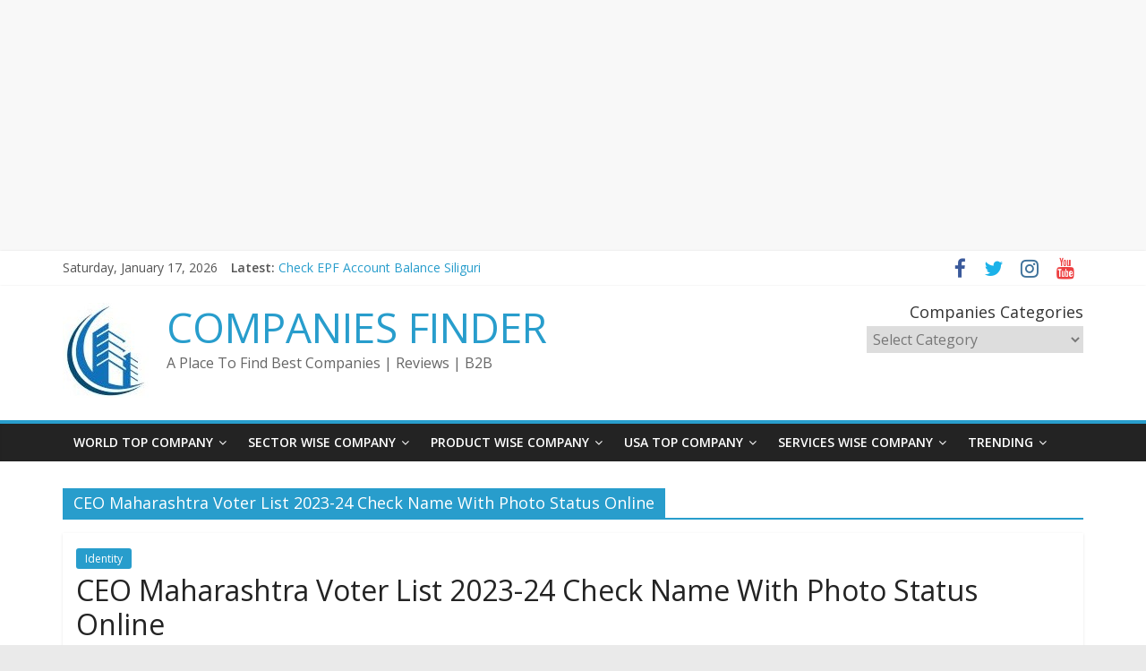

--- FILE ---
content_type: text/html; charset=utf-8
request_url: https://www.google.com/recaptcha/api2/aframe
body_size: 268
content:
<!DOCTYPE HTML><html><head><meta http-equiv="content-type" content="text/html; charset=UTF-8"></head><body><script nonce="xQW8-sZp4cWmc3UCkTfGGg">/** Anti-fraud and anti-abuse applications only. See google.com/recaptcha */ try{var clients={'sodar':'https://pagead2.googlesyndication.com/pagead/sodar?'};window.addEventListener("message",function(a){try{if(a.source===window.parent){var b=JSON.parse(a.data);var c=clients[b['id']];if(c){var d=document.createElement('img');d.src=c+b['params']+'&rc='+(localStorage.getItem("rc::a")?sessionStorage.getItem("rc::b"):"");window.document.body.appendChild(d);sessionStorage.setItem("rc::e",parseInt(sessionStorage.getItem("rc::e")||0)+1);localStorage.setItem("rc::h",'1768652662712');}}}catch(b){}});window.parent.postMessage("_grecaptcha_ready", "*");}catch(b){}</script></body></html>

--- FILE ---
content_type: application/javascript; charset=utf-8
request_url: https://fundingchoicesmessages.google.com/f/AGSKWxVaVM18G-5QADjRAdC5qEgJq9CRlGv_6UhSKtzY_GlEDC4WBhBupdNUHcWw0vQpRQxy6QC_aYQvuuxsX4_DyYta7GmkdSi9t-HDZFqe50CvWZ604cFVl2deueh5G2Do-NQzaiWKv_iDKrxM3l7IYrpwRi11BYvYPTAARTxNE09NmtYoRWFcHybdSzLN/_/adbot__300x250-/ad_rectangle_/awepop./ad_ebound.
body_size: -1290
content:
window['0716e4f1-5214-4b98-9ad0-9ffe459416d2'] = true;